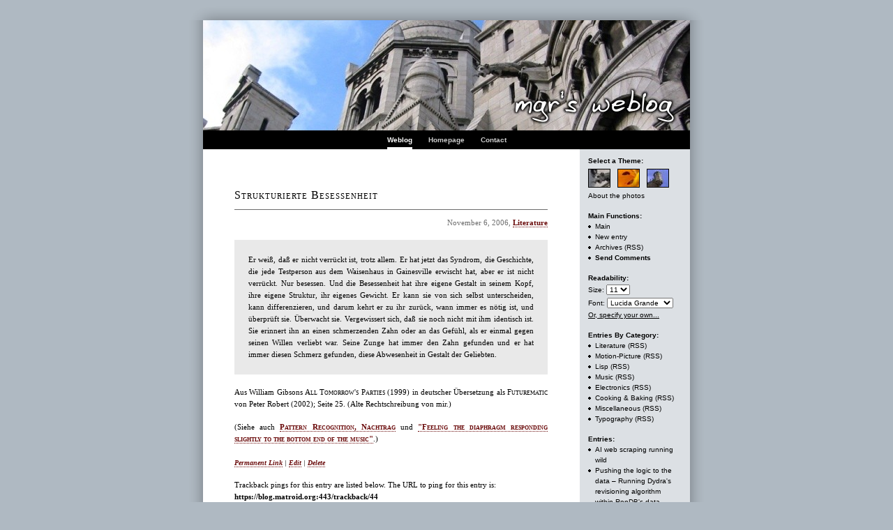

--- FILE ---
content_type: text/html; charset=utf-8
request_url: https://blog.matroid.org/display/44
body_size: 5062
content:
<!DOCTYPE HTML PUBLIC "-//W3C//DTD HTML 4.01 Transitional//EN" "http://www.w3.org/TR/html4/loose.dtd">
<html>
  <head>
    <title>mgr's weblog: Strukturierte Besessenheit</title>
    <LINK  REL="alternate" TYPE="application/rss+xml" TITLE="RSS Feed for mgr's weblog" HREF="https://blog.matroid.org:443/archives.rss">
    <link rel="stylesheet" href="https://blog.matroid.org:443/files/styles-site-20050326.css" type="text/css" media="screen">
    <link rel="stylesheet" href="https://blog.matroid.org:443/files/styles-site-print.css" type="text/css" media="print">
    <link rel="stylesheet" href="https://blog.matroid.org:443/files/Sacre_Coeur.css" type="text/css" title="Sacre Coeur" media="screen">
    <link rel="alternate stylesheet" href="https://blog.matroid.org:443/files/parc_floral.css"  type="text/css" title="Parc Floral de Paris" media="screen">
    <link rel="alternate stylesheet" href="https://blog.matroid.org:443/files/alicante.css"    type="text/css" title="Alicante" media="screen">

    <script language="javascript" type="text/javascript" src="https://blog.matroid.org:443/files/common-20050503.js"></script>
    
  </head>

  <body>
    <h1 class="index">mgr's weblog</h1>

    <div id="master">
      <div id="topshadow"><span></span></div>
      <div id="main">
	
	<div id="header"> <a href="https://blog.matroid.org:443/">
	    <img src="https://blog.matroid.org:443/files/shim.gif" alt="" border="0" height="158"
		 width="698"></a>
	</div>
	
	<div id="topnav">
	  <ul>
	    <li><a href="https://blog.matroid.org:443/" class="indicator">Weblog</a></li>
	    <li><a href="https://www.matroid.org">Homepage</a></li>
	    <li><a href="https://blog.matroid.org:443/display/8">Contact</a></li>
	  </ul>
	</div>
	
	<div id="content">
	  
	  <div id="mainpane">
	    <DIV ID="mainpanecontent"><DIV CLASS="entry"><!--
<rdf:RDF xmlns:rdf="http://www.w3.org/1999/02/22-rdf-syntax-ns#"
         xmlns:dc="http://purl.org/dc/elements/1.1/"
         xmlns:trackback="http://madskills.com/public/xml/rss/module/trackback/">
<rdf:Description
    rdf:about="https://blog.matroid.org:443/display/44"
    dc:identifier="https://blog.matroid.org:443/display/44"
    dc:title="Strukturierte Besessenheit"
    trackback:ping="https://blog.matroid.org:443/trackback/44" />
</rdf:RDF>
-->
<DIV CLASS="entry-head"><H2>Strukturierte Besessenheit</H2>
<DIV CLASS="entry-data">November 6, 2006, <A HREF="https://blog.matroid.org:443/archives?category=Literature">Literature</A>
</DIV>
</DIV>
<DIV CLASS="entry-text"><p><div class="quote">
Er weiß, daß er nicht verrückt ist, trotz allem. Er hat jetzt das Syndrom, die Geschichte, die jede Testperson aus dem Waisenhaus in Gainesville erwischt hat, aber er ist nicht verrückt. Nur besessen. Und die Besessenheit hat ihre eigene Gestalt in seinem Kopf, ihre eigene Struktur, ihr eigenes Gewicht. Er kann sie von sich selbst unterscheiden, kann differenzieren, und darum kehrt er zu ihr zurück, wann immer es nötig ist, und überprüft sie. Überwacht sie. Vergewissert sich, daß sie noch nicht mit ihm identisch ist. Sie erinnert ihn an einen schmerzenden Zahn oder an das Gefühl, als er einmal gegen seinen Willen verliebt war. Seine Zunge hat immer den Zahn gefunden und er hat immer diesen Schmerz gefunden, diese Abwesenheit in Gestalt der Geliebten.
</div></p>

<p>Aus William Gibsons <span class="title">All Tomorrow's Parties</span> (1999) in deutscher Übersetzung als <span class="title">Futurematic</span> von Peter Robert (2002); Seite 25. (Alte Rechtschreibung von mir.)</p>

<p>(Siehe auch <a href="https://blog.matroid.org:443/display/17"><span class="title">Pattern Recognition, Nachtrag</span></a> und <a href="https://blog.matroid.org:443/display/14"><span class="title">"Feeling the diaphragm responding slightly to the bottom end of the music"</span></a>.)</p></DIV>
<DIV CLASS="entry-footer"><A CLASS="entry-footer" HREF="https://blog.matroid.org:443/display/44">Permanent Link</A>
 | <A CLASS="entry-footer" HREF="https://blog.matroid.org:443/edit/44">Edit</A>
 | <A CLASS="entry-footer" HREF="https://blog.matroid.org:443/delete/44">Delete</A>
</DIV>
</DIV>
<DIV CLASS="trackback">Trackback pings for this entry are listed below. The URL to ping for this entry is: <B>https://blog.matroid.org:443/trackback/44</B>
</DIV>
</DIV>

	  </div>

	  <div id="sidepane">
	  
	    <div id="selectatheme">
              <h4>Select a Theme:</h4>
	      
	      <a href="#" onclick="setActiveStyleSheet('Sacre Coeur'); return false;">
		<img src="https://blog.matroid.org:443/files/images/mgr/IMG_2759_leveled_header2_thumb.jpg"
		     alt="Basilique du Sacré-Cœur de Montmartre (Paris)"
		     title="Basilique du Sacré-Cœur de Montmartre (Paris)"
		     height="25" width="30"></a>
	      <a href="#" onclick="setActiveStyleSheet('Parc Floral de Paris'); return false;">
		<img src="https://blog.matroid.org:443/files/images/mgr/IMG_2214_leveled_header_thumb.jpg"
		     alt="Parc Floral de Paris" title="Parc Floral de Paris"
		     height="25" width="30"></a>
	      <a href="#" onclick="setActiveStyleSheet('Alicante'); return false;">
		<img src="https://blog.matroid.org:443/files/images/mgr/RIMG0266_leveled_header_thumb.jpg"
		     alt="Castillo de Santa Barbara (Alicante)"
		     title="Castillo de Santa Barbara (Alicante)" height="25"
		     width="30"></a>
	      <a href="https://blog.matroid.org:443/display/12">About the photos</a>
	    </div>
	    
	    <div id="feeds">
	      <h4>Main Functions:</h4> <UL><LI><A HREF="https://blog.matroid.org:443/">Main</A>
</LI>
<LI><A HREF="https://blog.matroid.org:443/new">New entry</A>
</LI>
<LI><A HREF="https://blog.matroid.org:443/archives">Archives</A>
 <A HREF="https://blog.matroid.org:443/archives.rss">(RSS)</A>
</LI>
<LI><B><A HREF="https://blog.matroid.org:443/display/8">Send Comments</A>
</B>
</LI>
</UL>

	    </div>
	    
	    <div id="readability">
	      <script language="JavaScript" type="text/javascript">
<!--

renderReadability();

//-->
	      </script>
	    </div>
	    
	    <div id="entriesbycategory">
	      <h4>Entries By Category:</h4> <UL><LI><A HREF="https://blog.matroid.org:443/archives?category=Literature">Literature</A>
 <A HREF="https://blog.matroid.org:443/archives.rss?Literature">(RSS)</A>
</LI>
<LI><A HREF="https://blog.matroid.org:443/archives?category=Motion-Picture">Motion-Picture</A>
 <A HREF="https://blog.matroid.org:443/archives.rss?Motion-Picture">(RSS)</A>
</LI>
<LI><A HREF="https://blog.matroid.org:443/archives?category=Lisp">Lisp</A>
 <A HREF="https://blog.matroid.org:443/archives.rss?Lisp">(RSS)</A>
</LI>
<LI><A HREF="https://blog.matroid.org:443/archives?category=Music">Music</A>
 <A HREF="https://blog.matroid.org:443/archives.rss?Music">(RSS)</A>
</LI>
<LI><A HREF="https://blog.matroid.org:443/archives?category=Electronics">Electronics</A>
 <A HREF="https://blog.matroid.org:443/archives.rss?Electronics">(RSS)</A>
</LI>
<LI><A HREF="https://blog.matroid.org:443/archives?category=Cooking%20%26%20Baking">Cooking & Baking</A>
 <A HREF="https://blog.matroid.org:443/archives.rss?Cooking%20%26%20Baking">(RSS)</A>
</LI>
<LI><A HREF="https://blog.matroid.org:443/archives?category=Miscellaneous">Miscellaneous</A>
 <A HREF="https://blog.matroid.org:443/archives.rss?Miscellaneous">(RSS)</A>
</LI>
<LI><A HREF="https://blog.matroid.org:443/archives?category=Typography">Typography</A>
 <A HREF="https://blog.matroid.org:443/archives.rss?Typography">(RSS)</A>
</LI>
</UL>

	    </div>
	    
	    <div id="recententries">
	      <h4>Entries:</h4> <UL><LI><A HREF="https://blog.matroid.org:443/display/94"> AI web scraping running wild</A>
</LI>
<LI><A HREF="https://blog.matroid.org:443/display/95"> Pushing the logic to the data &#x2013; Running Dydra's revisioning algorithm within RonDB's data nodes </A>
</LI>
<LI><A HREF="https://blog.matroid.org:443/display/93">Got my German Class A amateur radio license</A>
</LI>
<LI><A HREF="https://blog.matroid.org:443/display/92">uLisp on M5Stack (ESP32):<br/> support for the LED matrix of the M5Atom Matrix</A>
</LI>
<LI><A HREF="https://blog.matroid.org:443/display/91">uLisp on M5Stack (ESP32):<br/> built-in LED of the M5Atom Lite</A>
</LI>
<LI><A HREF="https://blog.matroid.org:443/display/90">uLisp on M5Stack (ESP32):<br/> new version published</A>
</LI>
<LI><A HREF="https://blog.matroid.org:443/display/89">uLisp on M5Stack (ESP32):<br/> controlling relays connected to I2C via a PCF8574</A>
</LI>
<LI><A HREF="https://blog.matroid.org:443/display/88">uLisp on M5Stack (ESP32):<br/>Stand-alone uLisp computer (with code!)</A>
</LI>
<LI><A HREF="https://blog.matroid.org:443/display/87">uLisp on M5Stack (ESP32):<br/> temperature sensors via one wire</A>
</LI>
<LI><A HREF="https://blog.matroid.org:443/display/86">"Curl/Wget for uLisp"<br/>Or: An HTTP(s) get/post/put function for uLisp</A>
</LI>
<LI><A HREF="https://blog.matroid.org:443/display/85">Again more features for uLisp on M5Stack (ESP32):<br/>time via NTP, lispstring without escaping and more space</A>
</LI>
<LI><A HREF="https://blog.matroid.org:443/display/84">More features for uLisp on M5Stack (ESP32):<br/>flash support, muting of the speaker and backlight control</A>
</LI>
<LI><A HREF="https://blog.matroid.org:443/display/83">StumpWM: vsplit-three</A>
</LI>
<LI><A HREF="https://blog.matroid.org:443/display/82">uLisp on M5Stack (ESP32)</A>
</LI>
<LI><A HREF="https://blog.matroid.org:443/display/81">20 years' anniversary for SBCL</A>
</LI>
<LI><A HREF="https://blog.matroid.org:443/display/80">Motto: Our LISP is COMMON LISP</A>
</LI>
<LI><A HREF="https://blog.matroid.org:443/display/79">On the different versions of the<br/> ANSI Common Lisp Standard X3.226-1994</A>
</LI>
<LI><A HREF="https://blog.matroid.org:443/display/78">Original IBM 3-ring binders</A>
</LI>
<LI><A HREF="https://blog.matroid.org:443/display/77">No tweet for you!</A>
</LI>
<LI><A HREF="https://blog.matroid.org:443/display/76">Physical dimensions of ANSI Common Lisp</A>
</LI>
<LI><A HREF="https://blog.matroid.org:443/display/75">But what sort of science?</A>
</LI>
<LI><A HREF="https://blog.matroid.org:443/display/74">The optimum population</A>
</LI>
<LI><A HREF="https://blog.matroid.org:443/display/73">Happiness is never grand</A>
</LI>
<LI><A HREF="https://blog.matroid.org:443/display/72">Feeling</A>
</LI>
<LI><A HREF="https://blog.matroid.org:443/display/71">Lose the world for a glance</A>
</LI>
<LI><A HREF="https://blog.matroid.org:443/display/70">Forth insertion sort</A>
</LI>
<LI><A HREF="https://blog.matroid.org:443/display/69">Alex Wenger, Max-Gerd Retzlaff:<br/> The Invisible Tree</A>
</LI>
<LI><A HREF="https://blog.matroid.org:443/display/68">»uoısuǝɯıp ɹǝɥʇo««</A>
</LI>
<LI><A HREF="https://blog.matroid.org:443/display/67">Max-Gerd Retzlaff, Alex Wenger:<br/> Tannenbaum braucht Zuwendung</A>
</LI>
<LI><A HREF="https://blog.matroid.org:443/display/66">GPN8-Plakat fertig! \o/</A>
</LI>
<LI><A HREF="https://blog.matroid.org:443/display/65">Earth</A>
</LI>
<LI><A HREF="https://blog.matroid.org:443/display/64">:-(</A>
</LI>
<LI><A HREF="https://blog.matroid.org:443/display/63">photofont.lisp</A>
</LI>
<LI><A HREF="https://blog.matroid.org:443/display/62">Using an Image Viewer as a Presentation Program,<br/> Image Correction in Batch Mode (Using The GIMP)</A>
</LI>
<LI><A HREF="https://blog.matroid.org:443/display/61">Vortrag:<br/> Geschichte des Schriftsatzes und des Buchdruckes</A>
</LI>
<LI><A HREF="https://blog.matroid.org:443/display/60">The single most important truth about mankind</A>
</LI>
<LI><A HREF="https://blog.matroid.org:443/display/59">Fettered with too great a range of possibilities</A>
</LI>
<LI><A HREF="https://blog.matroid.org:443/display/58">Too much spam!</A>
</LI>
<LI><A HREF="https://blog.matroid.org:443/display/57">"I'd like to be a desert plant."</A>
</LI>
<LI><A HREF="https://blog.matroid.org:443/display/56">"Nicht glücklich sein, höchstens zufrieden"</A>
</LI>
<LI><A HREF="https://blog.matroid.org:443/display/55">"Warm on the outside"</A>
</LI>
<LI><A HREF="https://blog.matroid.org:443/display/54">Wahnidee Wirklichkeit</A>
</LI>
<LI><A HREF="https://blog.matroid.org:443/display/53">"I see only murk. Murk outside; murk inside."</A>
</LI>
<LI><A HREF="https://blog.matroid.org:443/display/52">Zucchini-Spitzpaprika-Putenfilet-Curry mit Nudeln</A>
</LI>
<LI><A HREF="https://blog.matroid.org:443/display/51">A European, please!</A>
</LI>
<LI><A HREF="https://blog.matroid.org:443/display/50">Broccolinudeln mit Schinkenwürfeln und Parmesan <br/>(für 2 Personen)</A>
</LI>
<LI><A HREF="https://blog.matroid.org:443/display/49">Maultaschen, scharf mit Schinkenwürfeln <br/>(für 1 Person)</A>
</LI>
<LI><A HREF="https://blog.matroid.org:443/display/48">Eine Art Ratatoille mit Feta und Ciabatta <br/>(für 1 Person)</A>
</LI>
<LI><A HREF="https://blog.matroid.org:443/display/47">Nudeln mit braunen Champignons <br/>(für 2 Personen)</A>
</LI>
<LI><A HREF="https://blog.matroid.org:443/display/46">Rhetorische Meisterleistung</A>
</LI>
<LI><A HREF="https://blog.matroid.org:443/display/44">Strukturierte Besessenheit</A>
</LI>
<LI><A HREF="https://blog.matroid.org:443/display/43">LED Cube Modeller, Paraflows edition, and<br/>Hacking OpenGL (in Lisp)</A>
</LI>
<LI><A HREF="https://blog.matroid.org:443/display/42">"Konkrete Erfahrung der <em>Freiheit</em>"</A>
</LI>
<LI><A HREF="https://blog.matroid.org:443/display/41">Aischylos, Die Perser</A>
</LI>
<LI><A HREF="https://blog.matroid.org:443/display/40">Wissenschaftsdefinition</A>
</LI>
<LI><A HREF="https://blog.matroid.org:443/display/39">"Tatsächliches Sein"</A>
</LI>
<LI><A HREF="https://blog.matroid.org:443/display/38">Fauxpas</A>
</LI>
<LI><A HREF="https://blog.matroid.org:443/display/37">"Mich verwirren will das Irren"</A>
</LI>
<LI><A HREF="https://blog.matroid.org:443/display/36">Hermaphroditen, Ovid</A>
</LI>
<LI><A HREF="https://blog.matroid.org:443/display/35">"Am I missing something here?"</A>
</LI>
<LI><A HREF="https://blog.matroid.org:443/display/34">Dem ganzen Staat helfen</A>
</LI>
<LI><A HREF="https://blog.matroid.org:443/display/33">Das eigene Leben</A>
</LI>
<LI><A HREF="https://blog.matroid.org:443/display/32">Nietzsche</A>
</LI>
<LI><A HREF="https://blog.matroid.org:443/display/31">"Größtes irdisches Glück"</A>
</LI>
<LI><A HREF="https://blog.matroid.org:443/display/30">Houellebecq, Elementarteilchen</A>
</LI>
<LI><A HREF="https://blog.matroid.org:443/display/29">Zu anspruchsvoll!</A>
</LI>
<LI><A HREF="https://blog.matroid.org:443/display/28">Hesses Steppenwolf über das Bürgertum</A>
</LI>
<LI><A HREF="https://blog.matroid.org:443/display/27">"Wo weiland das Plakat Prestige pappte"</A>
</LI>
<LI><A HREF="https://blog.matroid.org:443/display/26">Changing Courier and Postfix to use crypted passwords stored in a mysql database (without saslauthd and PAM)</A>
</LI>
<LI><A HREF="https://blog.matroid.org:443/display/25">LED Cube Modeller, 22C3 Edition</A>
</LI>
<LI><A HREF="https://blog.matroid.org:443/display/24">A.L. Kennedy, Paradise</A>
</LI>
<LI><A HREF="https://blog.matroid.org:443/display/23">"Intensiv leben kann man nur auf Kosten des Ichs."</A>
</LI>
<LI><A HREF="https://blog.matroid.org:443/display/22">Newton's Birthday Eve</A>
</LI>
<LI><A HREF="https://blog.matroid.org:443/display/21">Eschbach, Carr, Hesse</A>
</LI>
<LI><A HREF="https://blog.matroid.org:443/display/20">Lauch-Käse-Hackfleischsuppe</A>
</LI>
<LI><A HREF="https://blog.matroid.org:443/display/19">JACK-Input-Plugin für XMMS</A>
</LI>
<LI><A HREF="https://blog.matroid.org:443/display/18">Conditional Commands (And Sheets) Extension for McCLIM</A>
</LI>
<LI><A HREF="https://blog.matroid.org:443/display/17">Pattern Recognition, Nachtrag</A>
</LI>
<LI><A HREF="https://blog.matroid.org:443/display/16">Mein neuer Reisepaß</A>
</LI>
<LI><A HREF="https://blog.matroid.org:443/display/15">Andrew Lloyd Webbers Musical: <br/>The Phantom of the Opera</A>
</LI>
<LI><A HREF="https://blog.matroid.org:443/display/14">"Feeling the diaphragm responding slightly to the bottom end of the music"</A>
</LI>
<LI><A HREF="https://blog.matroid.org:443/display/13">On Translations of Le Fantôme de l'Opéra</A>
</LI>
<LI><A HREF="https://blog.matroid.org:443/display/11">9-fach VGA-Multiplexer</A>
</LI>
<LI><A HREF="https://blog.matroid.org:443/display/9">GPN4-Vortrag: Musik- und Audioprogramme unter Linux</A>
</LI>
<LI><A HREF="https://blog.matroid.org:443/display/6">Gläser reparieren</A>
</LI>
<LI><A HREF="https://blog.matroid.org:443/display/4">Adieu Tullabad</A>
</LI>
<LI><A HREF="https://blog.matroid.org:443/display/10">MIDI-USB-Adapter</A>
</LI>
<LI><A HREF="https://blog.matroid.org:443/display/5">Die Dolmetscherin, Kidman im Uni-Kino, Zwiebelfisch</A>
</LI>
<LI><A HREF="https://blog.matroid.org:443/display/2">Acclaim at the European Lisp Meeting</A>
</LI>
<LI><A HREF="https://blog.matroid.org:443/display/3">Kein Tullabad mehr in absehbarer Zukunft?</A>
</LI>
<LI><A HREF="https://blog.matroid.org:443/display/7">O.G.  - or -  the Angel of Music</A>
</LI>
<LI><A HREF="https://blog.matroid.org:443/display/1">Take it easy, Dude!</A>
</LI>
<LI><A HREF="https://blog.matroid.org:443/display/12">About the header photos</A>
</LI>
<LI><A HREF="https://blog.matroid.org:443/display/8">How to contact me</A>
</LI>
<LI><A HREF="https://blog.matroid.org:443/archives?">Older entries...</A>
</LI>
</UL>

	    </div>
	    
	  </div>
	  
	</div>
	
	<div id="footer"><p>2005 by Max-Gerd Retzlaff.</p>
	</div>
	
      </div>
      <div id="bottomshadow"><span></span>
      </div>
    </div>
  </body>
</html>

--- FILE ---
content_type: text/css
request_url: https://blog.matroid.org/files/styles-site-20050326.css
body_size: 2445
content:
img {
	white-space:pre
}

html.center, body.center {
	height: 100%;
}

.h2replaced {
	border-bottom: 1px solid #6D6D6D;
	margin: 0 0 8px 0;
	display: block;
	padding: 0;
}

body {
	padding: 0;
	margin: 0;
	text-align: center;
	font-family: "Lucida Grande", Verdana, Arial, Helvetica, sans-serif;
	font-size: 11px;
	line-height: 1.6em;
	color: #000;
}

p {
	margin: 0 0 1.5em 0;
	padding: 0;
}

div {
	position: relative;
}

h1, h2, h3, h4 {
	margin: 0;
	padding: 0;
}

h2 {
	_height: 1em;
	border-bottom: 1px solid #6D6D6D;
	/* till 20050111: */
	/* margin: 6px 0 8px 0; */
	margin: 24px 0 8px 0;
	padding: 0 0 8px 0;
	font-family : Georgia, "Hoefler Text", "Times New Roman", Times, serif;
	font-variant : small-caps;
	font-size : 16px;
	line-height : 24px;
	font-weight : normal;
	letter-spacing : 1px;
}

h3 {
	font-size: 13px;
	line-height: 19px;
	margin: 12px 0 0px 0;
	padding: 0 0 8px 0;
	font-weight: bold;
	font-family: "Lucida Grande", Verdana, Arial, Helvetica, sans-serif;
}

h4 {
	font-size: 11px;
	font-weight: bold;
	font-family: "Lucida Grande", Verdana, Arial, Helvetica, sans-serif;
}

/* next definition (ol) new on 20050116: */
ol {
	padding-left: 19px; /* value of firefox to have the number on normal level*/
	padding-left: 21px; /* but this one looks better */
}

ol li {
	margin: 0 0 1.5em 0;
	padding: 0;
}

input.button-search {
	width: 75px;
	font-family: "Lucida Grande", Verdana, Arial, sans-serif;
	font-size: 10px;
	font-weight: bold;
	color: #666;
	margin-top: 4px;
}

input {
	font-family: "Lucida Grande", Verdana, Arial, sans-serif;
}

input.textfield-search {
	width: 95%;
}

form {
	display: inline;
}

textarea {
	font-family: "Lucida Grande", Verdana, Arial, Helvetica, sans-serif;
	font-size: 11px;
}

blockquote, q {
	font-style: italic;
	margin: 1em auto 1em auto;
	width: 85%;
}

#master {
	width: 756px;
	margin: 0 auto 0 auto;
}

#main {
	width: 756px;
	background-repeat:repeat-y;
}

#topshadow {
	width: 756px;
	height: 29px;
	background-repeat:no-repeat;
}

#header {
	width: 698px;
	height: 158px;
	background-color:#000;
	margin-left: auto;
	margin-right: auto;
}

#topnav {
	font-family: Verdana, Arial, Helvetica, sans-serif;
	font-weight: bold;
	font-size: 10px;
	width: 698px;
	background-color: #000;
	margin-left: auto;
	margin-right: auto;
	padding: 0;
	text-align: center;
}

#topnav ul {
	padding: 5px 0 5px 0;
	margin: 0 auto 0 auto;
}

#topnav li {
	list-style-type: none;
	display: inline;
	margin: 0;
	padding: 0;
}

/* no borders around images in links (mgr, 20051218) */
a img {
	border: 0px solid #FF0000;
}

#topnav a:link, #topnav a:visited {
	line-height: 14px;
	margin: 0 10px 4px 10px;
	text-decoration: none;
	color: #CCC;
	padding-bottom: 5px;
}

#topnav a.indicator:link, #topnav a.indicator:visited {
	border-bottom: 4px solid #FFF;
	padding-bottom: 5px;
	color: #FFF;
}

#topnav a:hover {
	color: #FFF;
}

#content {
	width: 698px;
	margin: 0 auto 0 auto;
	text-align: left;
}

#mainpane {
	float: left;
	width: 540px;
	background-color: #FFF;
	overflow-x: hidden;
}

#mainpanecontent {
	padding: 30px 45px 30px 45px;
}

#mainpanecontent a:link {
	color: #6A0A0A;
	font-weight: bold;
	text-decoration:none;
	border-bottom: 1px dotted #6A0A0A;
}

#mainpanecontent a:hover {
	border-bottom: 1px solid #6A0A0A;
}

/*
#mainpanecontent a:visited:after {
	color: #828282;
	font-weight: normal;
	content: "\00A0\221A";
	font-size: 75%;
}
*/
#mainpanecontent a:visited {
	font-size: 100%;
	font-weight: bold;
	color: #828282;
	text-decoration:none;
	border-bottom: 1px dotted #828282;
}

#mainpanecontent a:visited:hover {
	border-bottom: 1px solid #828282;
}

#sidepane {
	width: 155px;
	margin-left: 540px;
	font-size: 10px;
	line-height: 150%;
	padding-bottom: 10px;
}

#sidepane div, #sidepane-like div {
	padding: 9px 12px 5px 12px;
}

#sidepane ul {
	margin: 0;
	padding: 0;
	list-style: none;
	_list-style: disc;
	_margin-left: 16px;
}

#sidepane-like ul {
	padding: 0;
	list-style: none;
	_list-style: disc;
	_margin-left: 16px;
}
#sidepane-like ul {
	margin-left: 3px;
}


#sidepane li, #sidepane-like li {
	padding-left: 10px;
	_padding-left: 0;
	background-image: url(/files/images/bullet.gif);
	_background-image: none;
	background-repeat: no-repeat;
	background-position: 0 .6em;
	margin: 0;
}

#sidepane a:link {
	text-decoration:none;
	color: #000;
}

#sidepane a:hover {
	text-decoration: underline;
}

#sidepane a:visited {
	color: #555;
	text-decoration:none;
}

#sidepane h4 {
	font-size: 10px;
	font-weight: bold;
	margin: 0;
	padding: 0;
}

#abouttheauthor p {
	margin: 0;
	padding: 0;
}

#selectatheme a:link {
	display: inline;
}

#selectatheme img {
	border: 1px solid #000;
	display: inline;
	margin: 4px 7px 0 0;
}

#clearer {
	clear: both;
	height: 0;
}

#footer {
	font-family: Verdana, Arial, Helvetica, sans-serif;
	font-weight: bold;
	font-size: 10px;
	background-color: #000;
	margin-left: auto;
	margin-right: auto;
	padding: 0;
	text-align: center;
	clear: both;
	color: #FFF;
	width: 698px;
}

#footer p {
	padding: 5px;
	margin: 0px;
}

#bottomshadow {
	width: 756px;
	height: 29px;
	background-repeat:no-repeat;
}

.dateline {
	float: right;
	margin: 2px 0 16px 0;
	color: #6D6D6D;
}

.entry-data {
	float: right;
	margin: 2px 0 16px 0;
	color: #6D6D6D;
}

.entry {
	clear: both;
	width: 449px;
}

.entry~body {
	clear: both;
}
div.entry-text {
	       clear: both;
	       text-align: justify;
}

.posted	{ 
	font-style: italic;
	font-size: 10px;
	margin-bottom: 15px;
}
.entry-footer	{ 
	font-style: italic;
	font-size: 10px;
	margin-bottom: 15px;
}

.tagsallowed {
	display: block;
	color: #828282;
	font-style: italic;
	font-size: 10px;
	padding: 0 0 3px 0;
	margin: 0;
}

.posted a:link, .posted a:visited, .posted a:hover, .posted a:active {
	font-weight: normal;
	font-style: normal;
}

.commentdate	{ 
	font-style: italic;
	font-size: 10px;
}

.commentauthor {
	font-size: 13px;
	line-height: 19px;
	padding: 0 0 8px 0;
	font-family: "Lucida Grande", Verdana, Arial, Helvetica, sans-serif;
}

#comments {
        width: 450px;
        overflow: hidden;
}

.lightcomment {
        background: #E9E9E9;
        margin-bottom: 20px;
        overflow-x: hidden;
}

.darkcomment {
        background: #E9E9E9;
        margin-bottom: 20px;
        overflow-x: hidden;
}

.commentbody {
        padding: 16px;
	z-index: 10;
}

.bignumbers {
	position: absolute;
	top: 0;
	right: -15px;
	color: #FFF;
	font-family: "Times New Roman", Times, serif;
	font-size: 186px;
	z-index: 10;
	padding-top: 41px;
	height: 150px;
	width: 250px;
	text-align: right;
}

.mike .bignumbers {
	display: none;
}

.leftinline, .leftinlineborder, .rightinline, .rightinlineborder, .rightinline-hover {
	z-index:23;
}

.leftinline {
	float : left;
        margin : 3px 15px 10px 0;
}

.leftinlineborder {
	float : left;
        margin : 3px 15px 10px 0;
        border : 1px solid #AAA;
}

.rightinline, .rightinline-hover {
	float : right; 
        margin : 5px 0 10px 10px;
}

.rightinline-hover {
	float : right; 
        margin : 0 0 10px 10px;
	border-width: 5px 0 10px 10px;
	border-color: #FFF;
	border-style: solid;
}

.rightinlineborder {
	float : right;
        margin : 10px 0 10px 10px;
        border : 1px solid #AAA;
}

.extended {
        display: block;
        _height: 1em;
}

.q {
        font-weight: bold;
        font-size: 13px;
}

.pullquote {
	float: right;
	padding: 5px 0 5px 15px;
	width: 175px;
	font-family : Georgia, "Hoefler Text", "Times New Roman", Times, serif;
	font-variant : small-caps;
	font-size : 16px;
	line-height : 22px;
	font-weight : normal;
	letter-spacing : 1px;
}

.attribution {
	font-variant : normal;
	font-size : 11px;
	padding-top: 14px;
	line-height: 1.3em;
	font-style: italic;
	letter-spacing: 0;
}

.pullbox {
        margin: 10px auto 10px auto;
        width: 86%;
        background-color: #EEE;
        border : 1px dotted #AAA;
        padding: 12px;
        font-style: italic;
}			
		
.remark {
        padding: 8px 8px 8px 8px;
       	background-color: #EEE;
        margin-bottom: 12px;
        font-style: italic;
}			

#menu {
  	margin-bottom:15px;
	border: 1px dotted #6D6D6D;
	padding: 6px;
}							

#name_email p {
  	margin-bottom: 0;
  	padding-bottom: 13px;
}

.update {
  	background-color: #E9E9E9;
  	padding: 20px 20px 20px 20px;
  	margin-bottom: 10px;
}
/*
.update {
        margin: 10px auto 10px auto;
        width: 86%;
        background-color: #EEE;
        border : 1px dotted #AAA;
        padding: 12px;
}	
*/
.quote {
  	background-color: #E9E9E9;
  	padding: 20px 20px 20px 20px;
  	margin-bottom: 10px;
}
.code {
  	background-color: #E9E9E9;
  	padding: 20px 20px 20px 20px;
  	margin-bottom: 10px;
	overflow: auto;
//      white-space: pre;
//  	font-family: monospace;
}
.englishquote {
  	background-color: #E9E9E9;
  	padding: 20px 20px 20px 20px;
  	margin-bottom: 10px;
        text-indent:1.2em;
}

.englishquote p {
	margin: 0 0 0 0;
	padding: 0;
}

.index {
	display: none;
}

.mike {
	background-repeat: no-repeat;
	background-color: #FFF;
	border-left: 1px #CCC solid;
	border-right: 1px #CCC solid;
	border-bottom: 1px #CCC solid;
}

.mike .commentauthor {
	visibility: hidden;
}

del {
	text-decoration: line-through;
	color: #660000;
}

ins {
	text-decoration: none;
	color: #006600;
}

.title {
   font-variant : small-caps;
//   font-style : normal;
}

.center {
	text-align: center;
	margin-bottom: 12px;
}

.center img {
	max-width: 100%;
	height: auto;
}


--- FILE ---
content_type: text/css
request_url: https://blog.matroid.org/files/Sacre_Coeur.css
body_size: 191
content:
body {
	background-color: #AFB9C2;
}

#main {
	background-image:url(images/sideshadow_capecod.gif); 
}

#topshadow {
	background-image:url(images/topshadow_capecod.gif);
}

#header {
	background-image:url(images/mgr/IMG_2759_leveled_header2_font.jpg);
	background-image:url(images/mgr/IMG_2759_leveled_header2_font2.jpg); 
	background-image:url(images/mgr/IMG_2759_leveled_header2_font3.jpg); 
}

#bottomshadow {
	background-image:url(images/bottomshadow_capecod.gif);
}


--- FILE ---
content_type: text/css
request_url: https://blog.matroid.org/files/parc_floral.css
body_size: 175
content:
body {
	background-color: #AFB9C2;
}

#main {
	background-image:url(images/sideshadow_capecod.gif); 
}

#topshadow {
	background-image:url(images/topshadow_capecod.gif);
}

#header {
	background-image:url(images/mgr/IMG_2214_leveled_header_font.jpg);
}

#bottomshadow {
	background-image:url(images/bottomshadow_capecod.gif);
}


--- FILE ---
content_type: text/css
request_url: https://blog.matroid.org/files/alicante.css
body_size: 175
content:
body {
	background-color: #AFB9C2;
}

#main {
	background-image:url(images/sideshadow_capecod.gif); 
}

#topshadow {
	background-image:url(images/topshadow_capecod.gif);
}

#header {
	background-image:url(images/mgr/RIMG0266_leveled_header_font.jpg);
}

#bottomshadow {
	background-image:url(images/bottomshadow_capecod.gif);
}


--- FILE ---
content_type: application/javascript
request_url: https://blog.matroid.org/files/common-20050503.js
body_size: 2741
content:
// PARSES QUERY STRING INTO VARIABLES

if (location.search.length != 0) {
var get_vars = new Object();
get_vars.varName = new Array();
get_vars.varValue = new Array();
var q_str = location.search.substring(1);
var temp_var = q_str.split("&");
for (x=0;x<temp_var.length;x++) {
parts = temp_var[x].split("=");
get_vars.varName[x] = parts[0];
if (isNaN(parseFloat(parts[1]))) {
get_vars.varValue[x] = '"' + parts[1] + '"';
} else get_vars.varValue[x] = parts[1];
eval(get_vars.varName[x] + "=" + get_vars.varValue[x]);
}
}

var HOST = 'blog.matroid.org';

// BEGIN MT COMMENT UTILITIES

function isValidEmail(email) {
	if (email.search(/^\w+((-\w+)|(\.\w+))*\@[A-Za-z0-9]+((\.|-)[A-Za-z0-9]+)*\.[A-Za-z0-9]+$/) != -1) {
		return true;
	} else {
		alert ('This does not appear to be a valid e-mail address.  Please enter your e-mail address in the form: you@you.com');
		return false;
	}
}

function setCookie (name, value, expires, path, domain, secure) {
    var curCookie = name + "=" + escape(value) + ((expires) ? "; expires=" + expires.toGMTString() : "") + ((path) ? "; path=" + path : "") + ((domain) ? "; domain=" + domain : "") + ((secure) ? "; secure" : "");
    document.cookie = curCookie;
}

function getCookie (name) {
    var prefix = name + '=';
    var c = document.cookie;
    var nullstring = '';
    var cookieStartIndex = c.indexOf(prefix);
    if (cookieStartIndex == -1)
        return nullstring;
    var cookieEndIndex = c.indexOf(";", cookieStartIndex + prefix.length);
    if (cookieEndIndex == -1)
        cookieEndIndex = c.length;
    return unescape(c.substring(cookieStartIndex + prefix.length, cookieEndIndex));
}

function deleteCookie (name, path, domain) {
    if (getCookie(name))
        document.cookie = name + "=" + ((path) ? "; path=" + path : "") + ((domain) ? "; domain=" + domain : "") + "; expires=Thu, 01-Jan-70 00:00:01 GMT";
}

function fixDate (date) {
    var base = new Date(0);
    var skew = base.getTime();
    if (skew > 0)
        date.setTime(date.getTime() - skew);
}

function rememberMe (f) {
    var now = new Date();
    fixDate(now);
    now.setTime(now.getTime() + 365 * 24 * 60 * 60 * 1000);
    setCookie('mtcmtauth', f.author.value, now, '/', HOST, '');
    setCookie('mtcmtmail', f.email.value, now, '/', HOST, '');
    setCookie('mtcmthome', f.url.value, now, '/', HOST, '');
}

function forgetMe (f) {
    deleteCookie('mtcmtmail', '/', HOST);
    deleteCookie('mtcmthome', '/', HOST);
    deleteCookie('mtcmtauth', '/', HOST);
    f.email.value = '';
    f.author.value = '';
    f.url.value = '';
}

//END MT COMMENT UTILITIES

// BEGIN STYLESWITCHER SCRIPTS

  var now = new Date();
  fixDate(now);
  now.setTime(now.getTime() + 365 * 24 * 60 * 60 * 1000);

function setActiveStyleSheet(title) {
  setCookie('style', title, now, '/', HOST, '');
  var selfhref = self.location.href;
  if (selfhref.indexOf('#') > -1) {
     var selfhref_array = selfhref.split('#');
     self.location.replace(selfhref_array[0]+'?styleswitch');
  } else {
     self.location.replace(selfhref);
  }
}

function getActiveStyleSheet() {
  var i, a;
  for(i=0; (a = document.getElementsByTagName("link")[i]); i++) {
    if(a.getAttribute("rel").indexOf("style") != -1 && a.getAttribute("title") && !a.disabled) return a.getAttribute("title");
  }
  return null;
}

function getPreferredStyleSheet() {
  var i, a;
  for(i=0; (a = document.getElementsByTagName("link")[i]); i++) {
    if(a.getAttribute("rel").indexOf("style") != -1
       && a.getAttribute("rel").indexOf("alt") == -1
       && a.getAttribute("title")
       ) return a.getAttribute("title");
  }
  return null;
}

var cookie = getCookie("style");

var currentstyle = cookie;
var title = cookie ? cookie : getPreferredStyleSheet();

  var i, a, main;
  for(i=0; (a = document.getElementsByTagName("link")[i]); i++) {
    if(a.getAttribute("rel").indexOf("style") != -1 && a.getAttribute("title")) {
      a.disabled = true;
      if(a.getAttribute("title") == title) a.disabled = false;
    }
  }

// END STYLE SWITCHER SCRIPTS

// BEGIN WINDOW FUNCTIONS

var kingy = null;

function FullScreener(url) {
  if (window.screen) {
  var chasm = screen.availWidth;
  var mount = screen.availHeight;
  kingy = window.open(url,'k1','top=0,left=0,width=' + (chasm - 10) + ',height=' + (mount - 30));

  }
}

function blowOut() {
  if (kingy != null && kingy.open) kingy.close();
}

// END WINDOW FUNCTIONS

// BEGIN DYNAMIC COMMENT PREVIEW FUNCTIONS

// live comment preview  - comment body

function ReloadTextDiv() {
	document.getElementById('TextDisplay').innerHTML = '<p>'+document.getElementById('text').value.replace(/(\r\n|\n)/g,'<br />').replace(/(<br \/>){2,}/gi,'<'+'/p><p>')+'<'+'/p>';
}

// live comment preview - author

function ReloadNameDiv() {
document.getElementById('NameDisplay').innerHTML = document.comments_form.author.value;
}

// END DYNAMIC COMMENT PREVIEW FUNCTIONS

// BEGIN FONT SELECTOR FUNCTIONS

function renderReadability () {

	var typefaces = new Array('Lucida Grande', 'Verdana', 'Helvetica', 'Gill Sans', 'Trebuchet', 'Georgia', 'Times');
	document.write('<h4>Readability:<\/h4><form>');
	document.write('<span id="fontsizemenu">Size:<select name="fontsize" style="font-size: 10px; margin: 2px 0 2px 3px" onChange="changeFontSize(this.options[selectedIndex].value);">');
	for ( var x=9; x <= 24; x++) {
		if (Number(x) == Number(fontsize)) {
			document.write('<option value="'+x+'" selected="selected">'+x+'<\/option>');
		} else {
			document.write('<option value="'+x+'">'+x+'<\/option>');
		}
	}
	document.write('<\/select><\/span>');
	document.write('<span id="fontfamilymenu"><br />Font:<select name="fontfamily" style="width: 95px; font-size: 10px; margin: 2px 0 2px 3px" onChange="changeFontFamily(this.options[selectedIndex].value);">');
	for (i=0; i<typefaces.length; i++) {
		if (fontfamily == typefaces[i]) {
			var notcustom = true;
			document.write('<option value="'+ typefaces[i]+'" selected="selected">'+typefaces[i]+'<\/option>');
		} else {
			document.write('<option value="'+ typefaces[i]+'">'+typefaces[i]+'<\/option>');
		}
	}
	if (!notcustom) {
		document.write('<option value="'+ fontfamily+'" selected="selected">'+fontfamily+'<\/option>');
	}
	document.write('<\/select><\/span><\/form>');
	document.write('<br \/><form onsubmit="changeFontFamily(escape(document.getElementById(\'customfontfield\').value)); return false;"><a href="#" onclick="document.getElementById(\'customfont\').style.display = \'block\'; document.getElementById(\'fontfamilymenu\').style.display = \'none\'; return false" style="text-decoration: underline">Or, specify your own...<\/a>');
	document.write('<div id="customfont" style="display: none; margin: 0; padding: 0">Font: <input id="customfontfield" name="customfontfield" size="8" style="width: 50px; font-size: 10px; margin: 6px 6px 0 0" /><input type="submit" value="Set" style="font-size: 10px" /><\/div>');
	document.write('<\/form>');
}

var fontfamily = getCookie('fontfamily');
var fontsize = getCookie('fontsize');

if (!fontfamily && navigator.userAgent.toLowerCase().indexOf("mac") > -1) {
	var fontfamily = 'Lucida Grande';
} else if (!fontfamily) {
	var fontfamily = 'Verdana';
}
if (!fontsize) {
	var fontsize = 11;
}



function changeFontFamily (fontfamily) {
	setCookie('fontfamily', fontfamily.replace(/%20/g,unescape('%20')), now, '/', HOST, '');
	self.location.href = self.location.href;
}

function changeFontSize (fontsize) {
  setCookie('fontsize', fontsize, now, '/', HOST, '');
  self.location.href = self.location.href;
}

var fontfamilyadjusted;

	if (fontfamily == 'Times') {
		fontfamilyadjusted = '"Times New Roman", Times';
	} else if (fontfamily == 'Trebuchet') {
		fontfamilyadjusted = '"Trebuchet MS", Trebuchet';
	} else {
		fontfamilyadjusted = '"'+fontfamily+'"';
}

document.write('<style type="text/css">');
document.write('#mainpane {font-family:'+fontfamilyadjusted+'; font-size:'+fontsize+'px; line-height: 1.6em}');
document.write('<\/style>');
